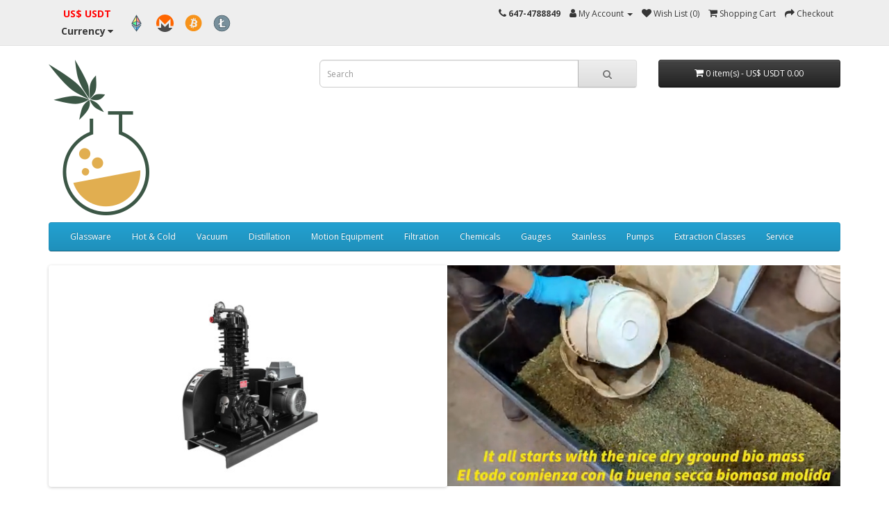

--- FILE ---
content_type: text/html; charset=utf-8
request_url: https://labcradle.com/
body_size: 7212
content:
<!DOCTYPE html>
<!--[if IE]><![endif]-->
<!--[if IE 8 ]><html dir="ltr" lang="en" class="ie8"><![endif]-->
<!--[if IE 9 ]><html dir="ltr" lang="en" class="ie9"><![endif]-->
<!--[if (gt IE 9)|!(IE)]><!-->
<html dir="ltr" lang="en">
<!--<![endif]-->
<head>
<meta charset="UTF-8" />
<meta name="viewport" content="width=device-width, initial-scale=1">
<meta http-equiv="X-UA-Compatible" content="IE=edge">
<title>Laboratory Equipment Dealer Service Toronto Ontario Canada</title>
<base href="https://labcradle.com/" /><meta name="description" content="Canadian Supplier of Laboratory Equipment in Toronto Ontario Canada Cannabis Distillation Consulting and Service Vacuum Pumps Chillers Freezers Filtration" /><meta name="keywords" content="laboratory equipment, toronto laboratory equipment, ultra low freezer, cryogenic freezer, chem resistan vacuum pump, water chiller, oil heater, julabo heater, julabo chiller, vacuum pump service, short path distillation, short path distillation toronto, short path distillation canada, Laboratory Equipment Canada, 86c Freezer, water Chiller, Chilling recirculator, rotatry Evaporator, rotovap, solventvap, Short Path, Distillation Vacuum, Vacuum Pump, Activated Carbon, MagSil, Beaker, Boiling Flask, across international,  stirrer, short path distillation,T41, T5, bleaching clay, buchner funnel, filtering, thc, cbd, pyrex, Cannabis Distillation Consulting and Service" /><script src="catalog/view/javascript/jquery/jquery-2.1.1.min.js" type="text/javascript"></script>
<link href="catalog/view/javascript/bootstrap/css/bootstrap.min.css" rel="stylesheet" media="screen" />
<script src="catalog/view/javascript/bootstrap/js/bootstrap.min.js" type="text/javascript"></script>
<link href="catalog/view/javascript/font-awesome/css/font-awesome.min.css" rel="stylesheet" type="text/css" />
<link href="//fonts.googleapis.com/css?family=Open+Sans:400,400i,300,700" rel="stylesheet" type="text/css" />
<link href="catalog/view/theme/default/stylesheet/stylesheet.css" rel="stylesheet"><link href="catalog/view/javascript/jquery/swiper/css/swiper.min.css" type="text/css" rel="stylesheet" media="screen" /><link href="catalog/view/javascript/jquery/swiper/css/opencart.css" type="text/css" rel="stylesheet" media="screen" /><script src="catalog/view/javascript/jquery/swiper/js/swiper.jquery.js" type="text/javascript"></script><script src="catalog/view/javascript/common.js" type="text/javascript"></script><link href="https://labcradle.com/image/catalog/Logo 210x lab_main.png" rel="icon" /><script>
  (function(i,s,o,g,r,a,m){i['GoogleAnalyticsObject']=r;i[r]=i[r]||function(){
  (i[r].q=i[r].q||[]).push(arguments)},i[r].l=1*new Date();a=s.createElement(o),
  m=s.getElementsByTagName(o)[0];a.async=1;a.src=g;m.parentNode.insertBefore(a,m)
  })(window,document,'script','//www.google-analytics.com/analytics.js','ga');

  ga('create', 'UA-20588304-4', 'labcradle.com');
  ga('send', 'pageview');

</script><!-- Global site tag (gtag.js) - Google Ads: 619290614 -->
<script async src="https://www.googletagmanager.com/gtag/js?id=AW-619290614"></script>
<script>
  window.dataLayer = window.dataLayer || [];
  function gtag(){dataLayer.push(arguments);}
  gtag('js', new Date());

  gtag('config', 'AW-619290614');
</script>
</head>
<body>
<nav id="top">
  <div class="container"><div class="pull-left">
  <form action="https://labcradle.com/index.php?route=common/currency/currency" method="post" enctype="multipart/form-data" id="form-currency">
    <div style="display: flex; align-items: center;">
      <div class="btn-group">
        <button class="btn btn-link dropdown-toggle" data-toggle="dropdown"> <strong> <p style="color:red">US$ USDT  </p></strong> <span class="hidden-xs hidden-sm hidden-md"><strong>Currency</strong></span>&nbsp;<i class="fa fa-caret-down"></i></button>
        <ul class="dropdown-menu">          <li>
            <button class="currency-select btn btn-link btn-block" type="button" name="CAD">CA$ -Canadian Dollar</button>
          </li>          <li>
            <button class="currency-select btn btn-link btn-block" type="button" name="ETH">ETH -Etherium</button>
          </li>          <li>
            <button class="currency-select btn btn-link btn-block" type="button" name="USD">US$ USDT  -US Dollar</button>
          </li>          <li>
            <button class="currency-select btn btn-link btn-block" type="button" name="EUR">EUR Euro</button>
          </li>        </ul>
      </div>
      <input type="hidden" name="code" value="" />
      <input type="hidden" name="redirect" value="http://labcradle.com/index.php?route=common/home" />
      <div style="display: flex; align-items: center">
        <button style="background: none !important;" class="currency-select btn-link" type="button" name="ETH">
          <img src="/catalog/view/theme/default/image/ethereum.svg" alt="Ethereum" height="25" class="currency-icon">
        </button>
        <button style="background: none !important;" class="currency-select btn-link" type="button" name="XMR">
          <img src="/catalog/view/theme/default/image/monero.svg" alt="Monero" height="25" class="currency-icon">
        </button>
        <button style="background: none !important;" class="currency-select btn-link" type="button" name="CAD" title="bitcoin price will be calculated at checkout">
          <img src="/catalog/view/theme/default/image/bitcoin.svg" alt="Bitcoin" height="25" class="currency-icon">
        </button>
        <button style="background: none !important;" class="currency-select btn-link" type="button" name="CAD" title="litecoin price will be calculated at checkout">
          <img src="/catalog/view/theme/default/image/litecoin.svg" alt="Litecoin" height="25" class="currency-icon">
        </button>
      </div>
    </div>
  </form>
</div>
    <div id="top-links" class="nav pull-right">
      <ul class="list-inline">
        <li><a href="https://labcradle.com/index.php?route=information/contact"><i class="fa fa-phone"></i></a> <span class="hidden-xs hidden-sm hidden-md"><strong>647-4788849</strong></span></li>
        <li class="dropdown"><a href="https://labcradle.com/index.php?route=account/account" title="My Account" class="dropdown-toggle" data-toggle="dropdown"><i class="fa fa-user"></i> <span class="hidden-xs hidden-sm hidden-md">My Account</span> <span class="caret"></span></a>
          <ul class="dropdown-menu dropdown-menu-right">            <li><a href="https://labcradle.com/index.php?route=account/register">Register</a></li>
            <li><a href="https://labcradle.com/index.php?route=account/login">Login</a></li>          </ul>
        </li>
        <li><a href="https://labcradle.com/index.php?route=account/wishlist" id="wishlist-total" title="Wish List (0)"><i class="fa fa-heart"></i> <span class="hidden-xs hidden-sm hidden-md">Wish List (0)</span></a></li>
        <li><a href="https://labcradle.com/index.php?route=checkout/cart" title="Shopping Cart"><i class="fa fa-shopping-cart"></i> <span class="hidden-xs hidden-sm hidden-md">Shopping Cart</span></a></li>
        <li><a href="https://labcradle.com/index.php?route=checkout/checkout" title="Checkout"><i class="fa fa-share"></i> <span class="hidden-xs hidden-sm hidden-md">Checkout</span></a></li>
      </ul>
    </div>
  </div>
</nav>
<header>
  <div class="container">
    <div class="row">
      <div class="col-sm-4">
        <div id="logo"><a href="https://labcradle.com/index.php?route=common/home"><img src="https://labcradle.com/image/catalog/Logo lab_main.png" title="LabCradle" alt="LabCradle" class="img-responsive" /></a></div>
      </div>
      <div class="col-sm-5"><div id="search" class="input-group">
  <input type="text" name="search" value="" placeholder="Search" class="form-control input-lg" />
  <span class="input-group-btn">
    <button type="button" class="btn btn-default btn-lg"><i class="fa fa-search"></i></button>
  </span>
</div></div>
      <div class="col-sm-3"><div id="cart" class="btn-group btn-block">
  <button type="button" data-toggle="dropdown" data-loading-text="Loading..." class="btn btn-inverse btn-block btn-lg dropdown-toggle"><i class="fa fa-shopping-cart"></i> <span id="cart-total">0 item(s) - US$ USDT 0.00</span></button>
  <ul class="dropdown-menu pull-right">    <li>
      <p class="text-center">Your shopping cart is empty!</p>
    </li>  </ul>
</div>
</div>
    </div>
  </div>
</header><div class="container">
  <nav id="menu" class="navbar">
    <div class="navbar-header"><span id="category" class="visible-xs">Categories</span>
      <button type="button" class="btn btn-navbar navbar-toggle" data-toggle="collapse" data-target=".navbar-ex1-collapse"><i class="fa fa-bars"></i></button>
    </div>
    <div class="collapse navbar-collapse navbar-ex1-collapse">
      <ul class="nav navbar-nav">        <li class="dropdown"><a href="https://labcradle.com/index.php?route=product/category&amp;path=20" class="dropdown-toggle" data-toggle="dropdown">Glassware</a>
          <div class="dropdown-menu">
            <div class="dropdown-inner">              <ul class="list-unstyled">                <li><a href="https://labcradle.com/index.php?route=product/category&amp;path=20_68">Adapters (13)</a></li>                <li><a href="https://labcradle.com/index.php?route=product/category&amp;path=20_155">Bath (1)</a></li>                <li><a href="https://labcradle.com/index.php?route=product/category&amp;path=20_150">Plastic Bottles (1)</a></li>                <li><a href="https://labcradle.com/index.php?route=product/category&amp;path=20_118">Reactors (3)</a></li>                <li><a href="https://labcradle.com/index.php?route=product/category&amp;path=20_97">Stands and Clamps (5)</a></li>                <li><a href="https://labcradle.com/index.php?route=product/category&amp;path=20_26">Flasks (Glass) (19)</a></li>                <li><a href="https://labcradle.com/index.php?route=product/category&amp;path=20_27">Beakers (7)</a></li>                <li><a href="https://labcradle.com/index.php?route=product/category&amp;path=20_62">Condensers (9)</a></li>                <li><a href="https://labcradle.com/index.php?route=product/category&amp;path=20_63">Distillation Head Short Path (2)</a></li>                <li><a href="https://labcradle.com/index.php?route=product/category&amp;path=20_61">Ceramic Ware (8)</a></li>              </ul></div>
            <a href="https://labcradle.com/index.php?route=product/category&amp;path=20" class="see-all">Show AllGlassware</a> </div>
        </li>        <li class="dropdown"><a href="https://labcradle.com/index.php?route=product/category&amp;path=18" class="dropdown-toggle" data-toggle="dropdown">Hot &amp; Cold</a>
          <div class="dropdown-menu">
            <div class="dropdown-inner">              <ul class="list-unstyled">                <li><a href="https://labcradle.com/index.php?route=product/category&amp;path=18_93">Cold Trap (6)</a></li>                <li><a href="https://labcradle.com/index.php?route=product/category&amp;path=18_105">Heat Exchangers (2)</a></li>                <li><a href="https://labcradle.com/index.php?route=product/category&amp;path=18_87">Hotplates and Mantles (9)</a></li>                <li><a href="https://labcradle.com/index.php?route=product/category&amp;path=18_71">Recirculating Chiller Heaters (4)</a></li>                <li><a href="https://labcradle.com/index.php?route=product/category&amp;path=18_69">Recirculating Chillers (17)</a></li>                <li><a href="https://labcradle.com/index.php?route=product/category&amp;path=18_70">Recirculating Heaters (12)</a></li>                <li><a href="https://labcradle.com/index.php?route=product/category&amp;path=18_161">Transformers (2)</a></li>                <li><a href="https://labcradle.com/index.php?route=product/category&amp;path=18_160">Vacuum Oven (3)</a></li>                <li><a href="https://labcradle.com/index.php?route=product/category&amp;path=18_17">Freezers and Ultra Low Freezers (3)</a></li>                <li><a href="https://labcradle.com/index.php?route=product/category&amp;path=18_33">Ovens &amp; Dryers (11)</a></li>                <li><a href="https://labcradle.com/index.php?route=product/category&amp;path=18_100">Autoclaves (0)</a></li>                <li><a href="https://labcradle.com/index.php?route=product/category&amp;path=18_90">Heat Transfer Fluids (1)</a></li>                <li><a href="https://labcradle.com/index.php?route=product/category&amp;path=18_107">Wand or Probe Chiller (1)</a></li>              </ul></div>
            <a href="https://labcradle.com/index.php?route=product/category&amp;path=18" class="see-all">Show AllHot &amp; Cold</a> </div>
        </li>        <li class="dropdown"><a href="https://labcradle.com/index.php?route=product/category&amp;path=25" class="dropdown-toggle" data-toggle="dropdown">Vacuum</a>
          <div class="dropdown-menu">
            <div class="dropdown-inner">              <ul class="list-unstyled">                <li><a href="https://labcradle.com/index.php?route=product/category&amp;path=25_136">Compressors (0)</a></li>                <li><a href="https://labcradle.com/index.php?route=product/category&amp;path=25_89">Vacuum Accessories (25)</a></li>                <li><a href="https://labcradle.com/index.php?route=product/category&amp;path=25_29">Chemical Resistant Vacuum Pumps (6)</a></li>                <li><a href="https://labcradle.com/index.php?route=product/category&amp;path=25_30">Diaphragm Vacuum Pumps (5)</a></li>                <li><a href="https://labcradle.com/index.php?route=product/category&amp;path=25_28">Rotary Vane Pumps (9)</a></li>                <li><a href="https://labcradle.com/index.php?route=product/category&amp;path=25_32">Scroll Vacuum Pumps (1)</a></li>                <li><a href="https://labcradle.com/index.php?route=product/category&amp;path=25_31">Turbo Molecular &amp; Diffusion Pumps (1)</a></li>              </ul></div>
            <a href="https://labcradle.com/index.php?route=product/category&amp;path=25" class="see-all">Show AllVacuum</a> </div>
        </li>        <li class="dropdown"><a href="https://labcradle.com/index.php?route=product/category&amp;path=57" class="dropdown-toggle" data-toggle="dropdown">Distillation</a>
          <div class="dropdown-menu">
            <div class="dropdown-inner">              <ul class="list-unstyled">                <li><a href="https://labcradle.com/index.php?route=product/category&amp;path=57_119">Parts &amp; Accessories (40)</a></li>                <li><a href="https://labcradle.com/index.php?route=product/category&amp;path=57_149">Reactors (3)</a></li>                <li><a href="https://labcradle.com/index.php?route=product/category&amp;path=57_127">Rotary Evaporator (6)</a></li>                <li><a href="https://labcradle.com/index.php?route=product/category&amp;path=57_128">Short Path Systems (3)</a></li>                <li><a href="https://labcradle.com/index.php?route=product/category&amp;path=57_129">Stills (0)</a></li>                <li><a href="https://labcradle.com/index.php?route=product/category&amp;path=57_130">Wiped Film Evaporators (1)</a></li>              </ul></div>
            <a href="https://labcradle.com/index.php?route=product/category&amp;path=57" class="see-all">Show AllDistillation</a> </div>
        </li>        <li class="dropdown"><a href="https://labcradle.com/index.php?route=product/category&amp;path=73" class="dropdown-toggle" data-toggle="dropdown">Motion Equipment</a>
          <div class="dropdown-menu">
            <div class="dropdown-inner">              <ul class="list-unstyled">                <li><a href="https://labcradle.com/index.php?route=product/category&amp;path=73_152">Cannabis Trimmers (0)</a></li>                <li><a href="https://labcradle.com/index.php?route=product/category&amp;path=73_75">Centrifuges (5)</a></li>                <li><a href="https://labcradle.com/index.php?route=product/category&amp;path=73_98">Electrical Motors (7)</a></li>                <li><a href="https://labcradle.com/index.php?route=product/category&amp;path=73_85">Grinder (1)</a></li>                <li><a href="https://labcradle.com/index.php?route=product/category&amp;path=73_99">Mechanical Gear (5)</a></li>                <li><a href="https://labcradle.com/index.php?route=product/category&amp;path=73_132">Mixers (3)</a></li>                <li><a href="https://labcradle.com/index.php?route=product/category&amp;path=73_115">Sonicator (0)</a></li>                <li><a href="https://labcradle.com/index.php?route=product/category&amp;path=73_74">Stirrers (14)</a></li>              </ul></div>
            <a href="https://labcradle.com/index.php?route=product/category&amp;path=73" class="see-all">Show AllMotion Equipment</a> </div>
        </li>        <li class="dropdown"><a href="https://labcradle.com/index.php?route=product/category&amp;path=24" class="dropdown-toggle" data-toggle="dropdown">Filtration</a>
          <div class="dropdown-menu">
            <div class="dropdown-inner">              <ul class="list-unstyled">                <li><a href="https://labcradle.com/index.php?route=product/category&amp;path=24_117">Filter Cartridges (8)</a></li>                <li><a href="https://labcradle.com/index.php?route=product/category&amp;path=24_116">Filter housing (5)</a></li>                <li><a href="https://labcradle.com/index.php?route=product/category&amp;path=24_88">Filtration Flasks (3)</a></li>                <li><a href="https://labcradle.com/index.php?route=product/category&amp;path=24_131">Filtration Systems (5)</a></li>                <li><a href="https://labcradle.com/index.php?route=product/category&amp;path=24_81">Funnels (3)</a></li>                <li><a href="https://labcradle.com/index.php?route=product/category&amp;path=24_82">Media and Paper (11)</a></li>              </ul></div>
            <a href="https://labcradle.com/index.php?route=product/category&amp;path=24" class="see-all">Show AllFiltration</a> </div>
        </li>        <li><a href="https://labcradle.com/index.php?route=product/category&amp;path=34">Chemicals</a></li>        <li class="dropdown"><a href="https://labcradle.com/index.php?route=product/category&amp;path=158" class="dropdown-toggle" data-toggle="dropdown">Gauges</a>
          <div class="dropdown-menu">
            <div class="dropdown-inner">              <ul class="list-unstyled">                <li><a href="https://labcradle.com/index.php?route=product/category&amp;path=158_159">Vacuum Gages (0)</a></li>              </ul></div>
            <a href="https://labcradle.com/index.php?route=product/category&amp;path=158" class="see-all">Show AllGauges</a> </div>
        </li>        <li class="dropdown"><a href="https://labcradle.com/index.php?route=product/category&amp;path=59" class="dropdown-toggle" data-toggle="dropdown">Stainless</a>
          <div class="dropdown-menu">
            <div class="dropdown-inner">              <ul class="list-unstyled">                <li><a href="https://labcradle.com/index.php?route=product/category&amp;path=59_121">Adapters &amp; Reducers (36)</a></li>                <li><a href="https://labcradle.com/index.php?route=product/category&amp;path=59_120">Clamps &amp; Gaskets (14)</a></li>                <li><a href="https://labcradle.com/index.php?route=product/category&amp;path=59_141">Diamond Miner (1)</a></li>                <li><a href="https://labcradle.com/index.php?route=product/category&amp;path=59_96">Gauges (5)</a></li>                <li><a href="https://labcradle.com/index.php?route=product/category&amp;path=59_135">Grow Tables (1)</a></li>                <li><a href="https://labcradle.com/index.php?route=product/category&amp;path=59_122">Hose (9)</a></li>                <li><a href="https://labcradle.com/index.php?route=product/category&amp;path=59_138">Lids &amp; Caps (14)</a></li>                <li><a href="https://labcradle.com/index.php?route=product/category&amp;path=59_95">Recovery Pumps (0)</a></li>                <li><a href="https://labcradle.com/index.php?route=product/category&amp;path=59_148">Screws, Nuts &amp; Bolts (10)</a></li>                <li><a href="https://labcradle.com/index.php?route=product/category&amp;path=59_139">Sight Glass (3)</a></li>                <li><a href="https://labcradle.com/index.php?route=product/category&amp;path=59_140">Sintered Discs &amp; Filters (5)</a></li>                <li><a href="https://labcradle.com/index.php?route=product/category&amp;path=59_126">Spools &amp; Columns (4)</a></li>                <li><a href="https://labcradle.com/index.php?route=product/category&amp;path=59_125">Tanks &amp; Reactors (5)</a></li>                <li><a href="https://labcradle.com/index.php?route=product/category&amp;path=59_123">Valves (7)</a></li>                <li><a href="https://labcradle.com/index.php?route=product/category&amp;path=59_144">Wheels (2)</a></li>              </ul></div>
            <a href="https://labcradle.com/index.php?route=product/category&amp;path=59" class="see-all">Show AllStainless</a> </div>
        </li>        <li class="dropdown"><a href="https://labcradle.com/index.php?route=product/category&amp;path=101" class="dropdown-toggle" data-toggle="dropdown">Pumps</a>
          <div class="dropdown-menu">
            <div class="dropdown-inner">              <ul class="list-unstyled">                <li><a href="https://labcradle.com/index.php?route=product/category&amp;path=101_108">Liquid Pumps (13)</a></li>                <li><a href="https://labcradle.com/index.php?route=product/category&amp;path=101_106">Vacuum Pumps (17)</a></li>                <li><a href="https://labcradle.com/index.php?route=product/category&amp;path=101_143">Compressors (2)</a></li>                <li><a href="https://labcradle.com/index.php?route=product/category&amp;path=101_147">Recovery Pumps (1)</a></li>              </ul></div>
            <a href="https://labcradle.com/index.php?route=product/category&amp;path=101" class="see-all">Show AllPumps</a> </div>
        </li>        <li><a href="https://labcradle.com/index.php?route=product/category&amp;path=134">Extraction Classes</a></li>        <li><a href="https://labcradle.com/index.php?route=product/category&amp;path=86">Service</a></li>      </ul>
    </div>
  </nav>
</div> 

<script type="application/ld+json">
  {
    "@context": "https://schema.org",
    "@type": "WebSite",
    "name": "LabCradle",
    "url": "https://labcradle.com"
  }
</script>
<script type="application/ld+json">
  {
    "@context": "https://schema.org",
    "@type": "Organization",
    "name": "LabCradle",
    "description": "Canadian Supplier of Laboratory Equipment in Toronto Ontario Canada Cannabis Distillation Consulting and Service Vacuum Pumps Chillers Freezers Filtration",
    "url": "https://labcradle.com",
    "logo": "https://labcradle.com/image/catalog/Logo lab_main.png",
    "telephone": "647-4788849",
    "address": {
      "@type": "PostalAddress",
      "streetAddress": "106 Hymus Rd.",
      "addressLocality": "Toronto",
      "addressRegion": "ON",
      "postalCode": "M1L2C9",
      "addressCountry": "Canada"
    },
    "openingHours": [
      "Mo-Fr 10:30-21:00"
    ]
  }
</script>
<div id="common-home" class="container">
  <div class="row">    <div id="content" class="col-sm-12"><div style="display: flex; gap: 10px;">
  <!-- Slider Section -->
  <div class="swiper-viewport" style="flex: 1; width:50%">
    <div id="slideshow0" class="swiper-container">
      <div class="swiper-wrapper">        <div class="swiper-slide text-center">          <a href="https://labcradle.com/index.php?route=product/product&amp;product_id=377&amp;search=chemglass+reactor">
            <img src="https://labcradle.com/image/cache/catalog/Reactor/2L%20reactor%201-600x330.jpeg" alt="ChemGlass 1000ml Jacketed analytical reactor" class="img-responsive" />
          </a>        </div>        <div class="swiper-slide text-center">          <a href="https://labcradle.com/index.php?route=product/product&amp;product_id=557&amp;search=precision">
            <img src="https://labcradle.com/image/cache/catalog/Compressors/GC-5000-NEMA-2-600x330.jpg" alt="Precision 5000 Butane Recovery Pump" class="img-responsive" />
          </a>        </div>        <div class="swiper-slide text-center">          <a href="https://labcradle.com/index.php?route=product/product&amp;product_id=459&amp;search=delta+t">
            <img src="https://labcradle.com/image/cache/catalog/hot-cold/heaters/Delta%20Systems1-600x330.jpeg" alt="Delta T Systems KJ471S 72kW Recirculating Heater" class="img-responsive" />
          </a>        </div>        <div class="swiper-slide text-center">          <a href="https://labcradle.com/index.php?route=product/search&amp;search=THC%20Diamond%20Miner">
            <img src="https://labcradle.com/image/cache/catalog/BHO/Diamond-miner-600x330.jpeg" alt="THC Diamond Miner" class="img-responsive" />
          </a>        </div>        <div class="swiper-slide text-center">          <a href="https://monerotopia.com">
            <img src="https://labcradle.com/image/cache/catalog/monerotopia-600x330.jpg" alt="Monerotopia" class="img-responsive" />
          </a>        </div>        <div class="swiper-slide text-center">          <a href="https://labcradle.com/index.php?route=product/product&amp;path=24_116&amp;product_id=404">
            <img src="https://labcradle.com/image/cache/catalog/filtration/Housing/Large%20Housing1b-600x330.jpg" alt="LabCradle Stainless Steel Lenticular Filter Housing" class="img-responsive" />
          </a>        </div>        <div class="swiper-slide text-center">          <a href="https://labcradle.com/index.php?route=product/product&amp;path=57_127&amp;product_id=208">
            <img src="https://labcradle.com/image/cache/catalog/50L%20Rotavap-600x330.jpg" alt="50L Rotovap" class="img-responsive" />
          </a>        </div>        <div class="swiper-slide text-center">          <a href="https://labcradle.com/index.php?route=product/product&amp;product_id=497&amp;search=edwards+20i">
            <img src="https://labcradle.com/image/cache/catalog/vacuum%20pumps/Edwards%2020IC%20-600x330.jpg" alt="Edwards nXDS20iC Vacuum Pump " class="img-responsive" />
          </a>        </div>        <div class="swiper-slide text-center">          <a href="https://labcradle.com/index.php?route=product/product&amp;product_id=111&amp;search=602">
            <img src="https://labcradle.com/image/cache/catalog/vacuum%20pumps/HS602-600x330.jpg" alt="Varian Agilent HS602 Rotary Vane Vacuum Pump" class="img-responsive" />
          </a>        </div>        <div class="swiper-slide text-center">          <a href="https://labcradle.com/index.php?route=product/product&amp;product_id=548&amp;search=elmo">
            <img src="https://labcradle.com/image/cache/catalog/vacuum%20pumps/Elmo%20R%201b-600x330.jpg" alt="Elmo Rietschle Multi-stage Vacuum Pump G-BH2 2BH20360 2AAPL7" class="img-responsive" />
          </a>        </div>      </div>
    </div>
    <div class="swiper-pagination slideshow0"></div>
    <div class="swiper-pager">
      <div class="swiper-button-next"></div>
      <div class="swiper-button-prev"></div>
    </div>
  </div>

  <!-- Video Section -->
  <div style="flex: 1; display: flex; align-items: baseline; justify-content: center; width:50%">
    <video style="max-width: 100%; max-height: 100%;" controls autoplay muted preload="metadata" width="600">
      <source src="/main_page_video.mp4" type="video/mp4">
      Your browser does not support the video tag.
    </video>
  </div>
</div>

<script type="text/javascript"><!--
$('#slideshow0').swiper({
	mode: 'horizontal',
	slidesPerView: 1,
	pagination: '.slideshow0',
	paginationClickable: true,
	nextButton: '.swiper-button-next',
    prevButton: '.swiper-button-prev',
    spaceBetween: 30,
	autoplay: 2500,
    autoplayDisableOnInteraction: true,
	loop: true
});
--></script><h3>Featured</h3>
<div class="row">  <div class="product-layout col-lg-3 col-md-3 col-sm-6 col-xs-12">
    <div class="product-thumb transition">
      <div class="image"><a href="https://labcradle.com/index.php?route=product/product&amp;product_id=80"><img src="https://labcradle.com/image/cache/catalog/Alcatel%20Adixen-200x200.jpg" alt="Alcatel Adixen 2063 C2 Pascal Dual Stage Rotary Vane Vacuum Pump 42cfm" title="Alcatel Adixen 2063 C2 Pascal Dual Stage Rotary Vane Vacuum Pump 42cfm" class="img-responsive" /></a></div>
      <div class="caption">
        <h4><a href="https://labcradle.com/index.php?route=product/product&amp;product_id=80">Alcatel Adixen 2063 C2 Pascal Dual Stage Rotary Vane Vacuum Pump 42cfm</a></h4>
        <p>Alcatel Adixen 2063 C2 Pascal Dual Stage Rotary Vane Vacuum Pump&nbsp;Power: 208/220V 3 Phasewith PT..</p>        <p class="price">          <span class="price-new">US$ USDT 5,799.99</span> <span class="price-old">US$ USDT 7,249.28</span>        </p>      </div>
      <div class="button-group">
        <button type="button" onclick="cart.add('80');"><i class="fa fa-shopping-cart"></i> <span class="hidden-xs hidden-sm hidden-md">Add to Cart</span></button>
        <button type="button" data-toggle="tooltip" title="Add to Wish List" onclick="wishlist.add('80');"><i class="fa fa-heart"></i></button>
        <button type="button" data-toggle="tooltip" title="Compare this Product" onclick="compare.add('80');"><i class="fa fa-exchange"></i></button>
      </div>
    </div>
  </div>  <div class="product-layout col-lg-3 col-md-3 col-sm-6 col-xs-12">
    <div class="product-thumb transition">
      <div class="image"><a href="https://labcradle.com/index.php?route=product/product&amp;product_id=208"><img src="https://labcradle.com/image/cache/catalog/20L%20Rotavap2-200x200.jpg" alt="Labcradle 50L Rotary Evaporator Rotovap with Automatic Lift" title="Labcradle 50L Rotary Evaporator Rotovap with Automatic Lift" class="img-responsive" /></a></div>
      <div class="caption">
        <h4><a href="https://labcradle.com/index.php?route=product/product&amp;product_id=208">Labcradle 50L Rotary Evaporator Rotovap with Automatic Lift</a></h4>
        <p>Labcradle 50L Single Condenser Automatic Lift Rotary Evaporator&nbsp;Rotovap&nbsp;with Canada wide 1..</p>        <p class="price">US$ USDT 6,851.25        </p>      </div>
      <div class="button-group">
        <button type="button" onclick="cart.add('208');"><i class="fa fa-shopping-cart"></i> <span class="hidden-xs hidden-sm hidden-md">Add to Cart</span></button>
        <button type="button" data-toggle="tooltip" title="Add to Wish List" onclick="wishlist.add('208');"><i class="fa fa-heart"></i></button>
        <button type="button" data-toggle="tooltip" title="Compare this Product" onclick="compare.add('208');"><i class="fa fa-exchange"></i></button>
      </div>
    </div>
  </div>  <div class="product-layout col-lg-3 col-md-3 col-sm-6 col-xs-12">
    <div class="product-thumb transition">
      <div class="image"><a href="https://labcradle.com/index.php?route=product/product&amp;product_id=130"><img src="https://labcradle.com/image/cache/catalog/flasks/025-200x200.jpg" alt="20000ml Simax Heavy Wall Filtering Flask" title="20000ml Simax Heavy Wall Filtering Flask" class="img-responsive" /></a></div>
      <div class="caption">
        <h4><a href="https://labcradle.com/index.php?route=product/product&amp;product_id=130">20000ml Simax Heavy Wall Filtering Flask</a></h4>
        <p>
	20000ml Simax Heavy Wall Filtering Flask for buchner funnel made in EU from high quality Pyrex bo..</p>        <p class="price">US$ USDT 651.78        </p>      </div>
      <div class="button-group">
        <button type="button" onclick="cart.add('130');"><i class="fa fa-shopping-cart"></i> <span class="hidden-xs hidden-sm hidden-md">Add to Cart</span></button>
        <button type="button" data-toggle="tooltip" title="Add to Wish List" onclick="wishlist.add('130');"><i class="fa fa-heart"></i></button>
        <button type="button" data-toggle="tooltip" title="Compare this Product" onclick="compare.add('130');"><i class="fa fa-exchange"></i></button>
      </div>
    </div>
  </div>  <div class="product-layout col-lg-3 col-md-3 col-sm-6 col-xs-12">
    <div class="product-thumb transition">
      <div class="image"><a href="https://labcradle.com/index.php?route=product/product&amp;product_id=274"><img src="https://labcradle.com/image/cache/catalog/distillation/Reactor-200x200.jpg" alt="LabCradle Jacketed Glass Reactor 50L 100L" title="LabCradle Jacketed Glass Reactor 50L 100L" class="img-responsive" /></a></div>
      <div class="caption">
        <h4><a href="https://labcradle.com/index.php?route=product/product&amp;product_id=274">LabCradle Jacketed Glass Reactor 50L 100L</a></h4>
        <p>LabCradle 100L Jacketed Glass Reactor﻿This beautiful jacketed glass reactor features:-Motorized Stir..</p>        <p class="price">US$ USDT 4,349.99        </p>      </div>
      <div class="button-group">
        <button type="button" onclick="cart.add('274');"><i class="fa fa-shopping-cart"></i> <span class="hidden-xs hidden-sm hidden-md">Add to Cart</span></button>
        <button type="button" data-toggle="tooltip" title="Add to Wish List" onclick="wishlist.add('274');"><i class="fa fa-heart"></i></button>
        <button type="button" data-toggle="tooltip" title="Compare this Product" onclick="compare.add('274');"><i class="fa fa-exchange"></i></button>
      </div>
    </div>
  </div>  <div class="product-layout col-lg-3 col-md-3 col-sm-6 col-xs-12">
    <div class="product-thumb transition">
      <div class="image"><a href="https://labcradle.com/index.php?route=product/product&amp;product_id=404"><img src="https://labcradle.com/image/cache/catalog/BHO/lenticular%20filter1b-200x200.jpeg" alt="LabCradle Stainless Steel Lenticular Filter Housing 4-stack With DE or Carbon Cartridges" title="LabCradle Stainless Steel Lenticular Filter Housing 4-stack With DE or Carbon Cartridges" class="img-responsive" /></a></div>
      <div class="caption">
        <h4><a href="https://labcradle.com/index.php?route=product/product&amp;product_id=404">LabCradle Stainless Steel Lenticular Filter Housing 4-stack With DE or Carbon Cartridges</a></h4>
        <p>LabCradle Stainless Steel Lenticular Filter Housing 4-stack With Diatomaceous Earth CartridgesConnec..</p>        <p class="price">US$ USDT 2,537.49        </p>      </div>
      <div class="button-group">
        <button type="button" onclick="cart.add('404');"><i class="fa fa-shopping-cart"></i> <span class="hidden-xs hidden-sm hidden-md">Add to Cart</span></button>
        <button type="button" data-toggle="tooltip" title="Add to Wish List" onclick="wishlist.add('404');"><i class="fa fa-heart"></i></button>
        <button type="button" data-toggle="tooltip" title="Compare this Product" onclick="compare.add('404');"><i class="fa fa-exchange"></i></button>
      </div>
    </div>
  </div>  <div class="product-layout col-lg-3 col-md-3 col-sm-6 col-xs-12">
    <div class="product-thumb transition">
      <div class="image"><a href="https://labcradle.com/index.php?route=product/product&amp;product_id=513"><img src="https://labcradle.com/image/cache/catalog/BHO/Diamond-miner-200x200.jpeg" alt="LabCradle Stainless Steel Diamond Crystallization Diamond Miner" title="LabCradle Stainless Steel Diamond Crystallization Diamond Miner" class="img-responsive" /></a></div>
      <div class="caption">
        <h4><a href="https://labcradle.com/index.php?route=product/product&amp;product_id=513">LabCradle Stainless Steel Diamond Crystallization Diamond Miner</a></h4>
        <p>LabCradle Stainless Steel Diamond Crystallization Diamond Miner- 6" Tri-clamp Lid with 2 sight glass..</p>        <p class="price">          <span class="price-new">US$ USDT 942.49</span> <span class="price-old">US$ USDT 1,087.49</span>        </p>      </div>
      <div class="button-group">
        <button type="button" onclick="cart.add('513');"><i class="fa fa-shopping-cart"></i> <span class="hidden-xs hidden-sm hidden-md">Add to Cart</span></button>
        <button type="button" data-toggle="tooltip" title="Add to Wish List" onclick="wishlist.add('513');"><i class="fa fa-heart"></i></button>
        <button type="button" data-toggle="tooltip" title="Compare this Product" onclick="compare.add('513');"><i class="fa fa-exchange"></i></button>
      </div>
    </div>
  </div></div>
<div class="swiper-viewport">
  <div id="carousel0" class="swiper-container">
    <div class="swiper-wrapper">      <div class="swiper-slide text-center"><a href="https://www.kavalier.cz/en/simax-professional.html"><img src="https://labcradle.com/image/cache/catalog/Manufacturers/simax-logo-130x100.jpg" alt="Simax" class="img-responsive" /></a></div>      <div class="swiper-slide text-center"><a href="https://www.jizerska-porcelanka.com/"><img src="https://labcradle.com/image/cache/catalog/Manufacturers/jipo-desna-130x100.jpg" alt="JIPO" class="img-responsive" /></a></div>      <div class="swiper-slide text-center"><img src="https://labcradle.com/image/cache/catalog/Manufacturers/vacuum-pump-edwards-laboratory-130x100.jpg" alt="Edwards" class="img-responsive" /></div>      <div class="swiper-slide text-center"><img src="https://labcradle.com/image/cache/catalog/Manufacturers/Thermo-Fisher-130x100.jpg" alt="Thermo" class="img-responsive" /></div>      <div class="swiper-slide text-center"><img src="https://labcradle.com/image/cache/catalog/Manufacturers/vwr-130x100.jpg" alt="VWR" class="img-responsive" /></div>      <div class="swiper-slide text-center"><img src="https://labcradle.com/image/cache/catalog/Manufacturers/leybold_logo-130x100.png" alt="Laybold" class="img-responsive" /></div>      <div class="swiper-slide text-center"><img src="https://labcradle.com/image/cache/catalog/Manufacturers/logo-130x100.png" alt="Ulvac" class="img-responsive" /></div>      <div class="swiper-slide text-center"><img src="https://labcradle.com/image/cache/catalog/Manufacturers/haskris_logo-130x100.jpg" alt="Haskris" class="img-responsive" /></div>      <div class="swiper-slide text-center"><img src="https://labcradle.com/image/cache/catalog/Manufacturers/alcatel_logo-130x100.jpg" alt="Alcatel" class="img-responsive" /></div>      <div class="swiper-slide text-center"><img src="https://labcradle.com/image/cache/catalog/Manufacturers/labglass-130x100.gif" alt="LabGlass" class="img-responsive" /></div>      <div class="swiper-slide text-center"><a href="labcradle.com"><img src="https://labcradle.com/image/cache/catalog/Manufacturers/logo-130x100.jpg" alt="LabCradle" class="img-responsive" /></a></div></div>
  </div>
  <div class="swiper-pagination carousel0"></div>
  <div class="swiper-pager">
    <div class="swiper-button-next"></div>
    <div class="swiper-button-prev"></div>
  </div>
</div>
<script type="text/javascript"><!--
$('#carousel0').swiper({
	mode: 'horizontal',
	slidesPerView: 5,
	pagination: '.carousel0',
	paginationClickable: true,
	nextButton: '.swiper-button-next',
    prevButton: '.swiper-button-prev',
	autoplay: 2500,
	loop: true
});
--></script></div></div>
</div><footer>
  <div class="container">
    <div class="row">      <div class="col-sm-3">
        <h5>Information</h5>
        <ul class="list-unstyled">          <li><a href="https://labcradle.com/index.php?route=information/information&amp;information_id=4">About LabCradle</a></li>          <li><a href="https://labcradle.com/index.php?route=information/information&amp;information_id=6">Delivery Information</a></li>          <li><a href="https://labcradle.com/index.php?route=information/information&amp;information_id=3">Privacy Policy</a></li>          <li><a href="https://labcradle.com/index.php?route=information/information&amp;information_id=5">Terms &amp; Conditions</a></li>          <li><a href="https://labcradle.com/index.php?route=information/information&amp;information_id=8">Service - Equipment Forfeiture Policy Information</a></li>        </ul>
      </div>      <div class="col-sm-3">
        <h5>Customer Service</h5>
        <ul class="list-unstyled">
          <li><a href="https://labcradle.com/index.php?route=information/contact">Contact Us</a></li>
          <li><a href="https://labcradle.com/index.php?route=account/return/add">Returns</a></li>
          <li><a href="https://labcradle.com/index.php?route=information/sitemap">Site Map</a></li>
        </ul>
      </div>
      <div class="col-sm-3">
        <h5>Extras</h5>
        <ul class="list-unstyled">
          <li><a href="https://labcradle.com/index.php?route=product/manufacturer">Brands</a></li>
          <li><a href="https://labcradle.com/index.php?route=account/voucher">Gift Certificates</a></li>
          <li><a href="https://labcradle.com/index.php?route=affiliate/login">Affiliate</a></li>
          <li><a href="https://labcradle.com/index.php?route=product/special">Specials</a></li>
        </ul>
      </div>
      <div class="col-sm-3">
        <h5>My Account</h5>
        <ul class="list-unstyled">
          <li><a href="https://labcradle.com/index.php?route=account/account">My Account</a></li>
          <li><a href="https://labcradle.com/index.php?route=account/order">Order History</a></li>
          <li><a href="https://labcradle.com/index.php?route=account/wishlist">Wish List</a></li>
          <li><a href="https://labcradle.com/index.php?route=account/newsletter">Newsletter</a></li>
        </ul>
      </div>
    </div>
    <hr>
    <p>Powered By <a href="http://www.opencart.com">OpenCart</a><br /> LabCradle &copy; 2026</p>
  </div>
</footer><!--
OpenCart is open source software and you are free to remove the powered by OpenCart if you want, but its generally accepted practise to make a small donation.
Please donate via PayPal to donate@opencart.com
//-->
        
<script type="text/javascript">
    gtag('event', 'page_view', {
        'send_to': 'AW-619290614',
        'name': "home"
    });
</script><script defer src="https://static.cloudflareinsights.com/beacon.min.js/vcd15cbe7772f49c399c6a5babf22c1241717689176015" integrity="sha512-ZpsOmlRQV6y907TI0dKBHq9Md29nnaEIPlkf84rnaERnq6zvWvPUqr2ft8M1aS28oN72PdrCzSjY4U6VaAw1EQ==" data-cf-beacon='{"version":"2024.11.0","token":"8eb343c8c7b043fe8587be28ee294827","r":1,"server_timing":{"name":{"cfCacheStatus":true,"cfEdge":true,"cfExtPri":true,"cfL4":true,"cfOrigin":true,"cfSpeedBrain":true},"location_startswith":null}}' crossorigin="anonymous"></script>
</body></html>

--- FILE ---
content_type: text/css
request_url: https://labcradle.com/catalog/view/javascript/jquery/swiper/css/opencart.css
body_size: 310
content:
/* CSS Document */
.swiper-viewport {
	margin: 0 0 60px;
	background: #fff;
	z-index: 1;
	border: 4px solid #fff;
	border-radius: 4px;
	box-shadow: 0 1px 4px rgba(0,0,0,.2);
	width: 100%;
	position: relative;
	overflow: visible;
}
/* OpenCart Code */
.swiper-container {
	direction: ltr !important;
}
.swiper-pager {
	width: 100%;
	position: absolute;
	top: 50%;
	line-height: 45px;
}
.swiper-button-prev, .swiper-button-next {
	color: rgba(0, 0, 0, 0.8);
	text-shadow: 1px 1px 0 rgba(255, 255, 255, 0.3);
	transition: all .3s ease;
	z-index: 2;
 	background-image: none;
}
.swiper-viewport .swiper-button-prev {
	opacity: 0.7;
	left: 10px;
}
.swiper-viewport .swiper-button-next {
	opacity: 0.7;
	right: 10px;
	
}
/* Desktop */
@media (min-width: 768px){
.swiper-viewport .swiper-button-prev {
	opacity: 0;
	left: -20px;
}
.swiper-viewport .swiper-button-next {
	opacity: 0;
	right: -20px;
}
.swiper-viewport:hover .swiper-button-prev {
	opacity: 0.7;
	left: 10px;

}
.swiper-viewport:hover .swiper-button-next {
	opacity: 0.7;
	right: 10px;
}
}
.swiper-button-prev:before {
	width: 40px;
    height: 40px;
	font-family: FontAwesome;
	content: "\f053"; 
	color: rgba(0,0,0,0.8);
	font-size: 40px;
}
.swiper-button-next:before {
	width: 40px;
    height: 40px;
	font-family: FontAwesome;
	content: "\f054"; 
	color: rgba(0,0,0,0.8);
	font-size: 40px;
}
.swiper-pagination {
	bottom: -40px;
	left: 0;
	text-align: center;
	width: 100%;
}
.swiper-pagination-bullet {
	width: 11px;
	height: 11px;
	background: rgba(0, 0, 0, 0.5);
	border-radius: 20px;
	box-shadow: inset 0 0 3px rgba(0,0,0,0.3);
	margin: 0 5px;
	opacity: 1;
}
.swiper-pagination-bullet:hover {
	background: rgba(0, 0, 0, 0.7);
}
.swiper-pagination-bullet-active {
	background: rgba(0, 0, 0, 0.9);
}
.swiper-button-next.swiper-button-disabled, .swiper-button-prev.swiper-button-disabled {
    opacity: 0;
    cursor: pointer;
    pointer-events: auto;
}

--- FILE ---
content_type: image/svg+xml
request_url: https://labcradle.com/catalog/view/theme/default/image/monero.svg
body_size: 145
content:
<?xml version="1.0" encoding="UTF-8" standalone="no"?>
<!-- Uploaded to: SVG Repo, www.svgrepo.com, Generator: SVG Repo Mixer Tools -->
<svg width="800px" height="800px" viewBox="0 0 256 256" version="1.1" xmlns="http://www.w3.org/2000/svg" xmlns:xlink="http://www.w3.org/1999/xlink" preserveAspectRatio="xMidYMid">
	<g>
		<path d="M127.9983,0.0005 C57.3183,0.0005 0.0003,57.3155 0.0003,127.9975 C0.0003,142.1255 2.2893,155.7145 6.5183,168.4275 L44.7993,168.4275 L44.7993,60.7335 L127.9983,143.9335 L211.1973,60.7335 L211.1973,168.4275 L249.4793,168.4275 C253.7103,155.7145 256.0003,142.1255 256.0003,127.9975 C256.0003,57.3155 198.6813,0.0005 127.9983,0.0005" fill="#FF6600">
</path>
		<path d="M108.8673,163.0617 L72.5573,126.7507 L72.5573,194.5157 L58.6773,194.5157 L44.7973,194.5157 L18.6233,194.5157 C41.0923,231.3787 81.6743,255.9967 127.9963,255.9967 C174.3183,255.9967 214.9033,231.3787 237.3703,194.5157 L211.1933,194.5157 L186.3673,194.5157 L183.4373,194.5157 L183.4373,126.7507 L147.1263,163.0617 L127.9963,182.1897 L108.8693,163.0617 L108.8673,163.0617 Z" fill="#4C4C4C">
</path>
	</g>
</svg>

--- FILE ---
content_type: image/svg+xml
request_url: https://labcradle.com/catalog/view/theme/default/image/ethereum.svg
body_size: 805
content:
<?xml version="1.0" ?>
<!DOCTYPE svg  PUBLIC '-//W3C//DTD SVG 1.1//EN'  'http://www.w3.org/Graphics/SVG/1.1/DTD/svg11.dtd'>
<!-- Uploaded to: SVG Repo, www.svgrepo.com, Generator: SVG Repo Mixer Tools -->
<svg width="800px" height="800px" viewBox="0 0 32 32" id="_x3C_Layer_x3E_" version="1.1" xml:space="preserve" xmlns="http://www.w3.org/2000/svg" xmlns:xlink="http://www.w3.org/1999/xlink">
<style type="text/css">
<![CDATA[
	.st0{fill:#E3F2FD;}
	.st1{fill:#80D8FF;}
	.st2{fill:#1AD2A4;}
	.st3{fill:#ECEFF1;}
	.st4{fill:#55FB9B;}
	.st5{fill:#BBDEFB;}
	.st6{fill:#C1AEE1;}
	.st7{fill:#FF5252;}
	.st8{fill:#FF8A80;}
	.st9{fill:#FFB74D;}
	.st10{fill:#FFF176;}
	.st11{fill:#FFFFFF;}
	.st12{fill:#65C7EA;}
	.st13{fill:#CFD8DC;}
	.st14{fill:#37474F;}
	.st15{fill:#78909C;}
	.st16{fill:#42A5F5;}
	.st17{fill:#455A64;}
]]>
</style>
<g id="Ethereum_x2C__crypto_x2C__cryptocurrency_1_">
<g id="XMLID_2_">
<g id="XMLID_41_">
<polygon class="st1" id="XMLID_690_" points="7.62,18.83 16.01,30.5 16.01,24.1    "/>
</g>
<g id="XMLID_42_">
<polygon class="st16" id="XMLID_13_" points="16.01,30.5 24.38,18.78 16.01,24.1    "/>
</g>
<g id="XMLID_43_">
<polygon class="st10" id="XMLID_14_" points="16.01,1.5 7.62,16.23 16.01,12.3    "/>
</g>
<g id="XMLID_46_">
<polygon class="st8" id="XMLID_15_" points="24.38,16.18 16.01,1.5 16.01,12.3    "/>
</g>
<g id="XMLID_47_">
<polygon class="st6" id="XMLID_16_" points="16.01,21.5 24.38,16.18 16.01,12.3    "/>
</g>
<g id="XMLID_48_">
<polygon class="st4" id="XMLID_18_" points="16.01,12.3 7.62,16.23 16.01,21.5    "/>
</g>
</g>
<g id="XMLID_4_">
<g id="XMLID_19_">
<path class="st17" d="M16.01,22c-0.09,0-0.18-0.03-0.27-0.08l-8.39-5.27c-0.23-0.14-0.3-0.44-0.17-0.67     l8.39-14.73c0.18-0.31,0.69-0.31,0.87,0l8.36,14.68c0.13,0.23,0.06,0.53-0.17,0.67l-8.36,5.32C16.2,21.97,16.11,22,16.01,22z      M8.3,16.06l7.71,4.85l7.69-4.89L16.01,2.51L8.3,16.06z" id="XMLID_764_"/>
</g>
<g id="XMLID_31_">
<path class="st17" d="M16.01,31c-0.28,0-0.5-0.22-0.5-0.5v-6.4c0-0.28,0.22-0.5,0.5-0.5s0.5,0.22,0.5,0.5v6.4     C16.51,30.78,16.29,31,16.01,31z" id="XMLID_763_"/>
</g>
<g id="XMLID_20_">
<path class="st17" d="M16.01,31c-0.16,0-0.31-0.08-0.41-0.21L7.22,19.12c-0.14-0.19-0.12-0.46,0.04-0.63     c0.16-0.17,0.43-0.21,0.63-0.08l8.12,5.11l8.1-5.15c0.2-0.13,0.47-0.1,0.63,0.08c0.16,0.17,0.18,0.44,0.04,0.63l-8.36,11.72     C16.33,30.92,16.16,30.98,16.01,31z M9.52,20.61l6.49,9.03l6.47-9.06l-6.2,3.94c-0.16,0.1-0.37,0.1-0.53,0L9.52,20.61z" id="XMLID_760_"/>
</g>
<g id="XMLID_30_">
<path class="st17" d="M16.01,22c-0.09,0-0.18-0.03-0.27-0.08l-8.39-5.27c-0.15-0.1-0.24-0.27-0.23-0.45     s0.12-0.34,0.29-0.42l8.39-3.93c0.13-0.06,0.29-0.06,0.42,0l8.36,3.88c0.17,0.08,0.28,0.24,0.29,0.42     c0.01,0.18-0.08,0.36-0.23,0.45l-8.36,5.32C16.2,21.97,16.11,22,16.01,22z M8.67,16.29l7.34,4.62l7.33-4.66l-7.32-3.4L8.67,16.29     z" id="XMLID_757_"/>
</g>
<g id="XMLID_32_">
<path class="st17" d="M16.01,22c-0.28,0-0.5-0.22-0.5-0.5v-20c0-0.28,0.22-0.5,0.5-0.5s0.5,0.22,0.5,0.5v20     C16.51,21.78,16.29,22,16.01,22z" id="XMLID_756_"/>
</g>
<g id="XMLID_192_">
<path class="st17" d="M16.01,22c-0.09,0-0.18-0.03-0.27-0.08l-8.39-5.27c-0.23-0.14-0.3-0.44-0.17-0.67     l8.39-14.73c0.18-0.31,0.69-0.31,0.87,0l8.36,14.68c0.13,0.23,0.06,0.53-0.17,0.67l-8.36,5.32C16.2,21.97,16.11,22,16.01,22z      M8.3,16.06l7.71,4.85l7.69-4.89L16.01,2.51L8.3,16.06z" id="XMLID_753_"/>
</g>
</g>
</g>
</svg>

--- FILE ---
content_type: text/plain
request_url: https://www.google-analytics.com/j/collect?v=1&_v=j102&a=1047946505&t=pageview&_s=1&dl=https%3A%2F%2Flabcradle.com%2F&ul=en-us%40posix&dt=Laboratory%20Equipment%20Dealer%20Service%20Toronto%20Ontario%20Canada&sr=1280x720&vp=1280x720&_u=IEBAAAABAAAAACAAI~&jid=2095251707&gjid=561893832&cid=239169574.1769468684&tid=UA-20588304-4&_gid=889038754.1769468684&_r=1&_slc=1&z=208692396
body_size: -450
content:
2,cG-FFBCWRF9H4

--- FILE ---
content_type: image/svg+xml
request_url: https://labcradle.com/catalog/view/theme/default/image/litecoin.svg
body_size: 615
content:
<?xml version="1.0" ?>
<!DOCTYPE svg  PUBLIC '-//W3C//DTD SVG 1.1//EN'  'http://www.w3.org/Graphics/SVG/1.1/DTD/svg11.dtd'>
<!-- Uploaded to: SVG Repo, www.svgrepo.com, Generator: SVG Repo Mixer Tools -->
<svg width="800px" height="800px" viewBox="0 0 32 32" id="_x3C_Layer_x3E_" version="1.1" xml:space="preserve" xmlns="http://www.w3.org/2000/svg" xmlns:xlink="http://www.w3.org/1999/xlink">
<style type="text/css">
<![CDATA[
	.st0{fill:#E3F2FD;}
	.st1{fill:#80D8FF;}
	.st2{fill:#1AD2A4;}
	.st3{fill:#ECEFF1;}
	.st4{fill:#55FB9B;}
	.st5{fill:#BBDEFB;}
	.st6{fill:#C1AEE1;}
	.st7{fill:#FF5252;}
	.st8{fill:#FF8A80;}
	.st9{fill:#FFB74D;}
	.st10{fill:#FFF176;}
	.st11{fill:#FFFFFF;}
	.st12{fill:#65C7EA;}
	.st13{fill:#CFD8DC;}
	.st14{fill:#37474F;}
	.st15{fill:#78909C;}
	.st16{fill:#42A5F5;}
	.st17{fill:#455A64;}
]]>
</style>
<g id="Litecoin_LTC_1_">
<g id="XMLID_111_">
<g id="XMLID_188_">
<circle class="st15" cx="16" cy="16" id="XMLID_67_" r="14.5"/>
</g>
<g id="XMLID_110_">
<polygon class="st11" id="XMLID_70_" points="16.5,15.12 16.5,20.5 23,20.5 23,24 11.5,24 11.5,18.18 10.32,18.9 9.05,16.75      11.5,15.25 11.5,7 16.5,7 16.5,12.2 19.05,10.64 20.32,12.79    "/>
</g>
</g>
<g id="XMLID_109_">
<g id="XMLID_108_">
<path class="st17" d="M9.34,17.07c-0.17,0-0.33-0.08-0.43-0.24c-0.14-0.24-0.07-0.54,0.17-0.69L11,14.97V7     c0-0.28,0.22-0.5,0.5-0.5h5C16.78,6.5,17,6.72,17,7v5.2c0,0.28-0.22,0.5-0.5,0.5S16,12.48,16,12.2V7.5h-4v7.75     c0,0.17-0.09,0.34-0.24,0.43L9.6,17C9.52,17.05,9.43,17.07,9.34,17.07z" id="XMLID_701_"/>
</g>
<g id="XMLID_57_">
<path class="st17" d="M23,24.5H11.5c-0.28,0-0.5-0.22-0.5-0.5v-5.82c0-0.28,0.22-0.5,0.5-0.5s0.5,0.22,0.5,0.5     v5.32h10.5V21h-6c-0.28,0-0.5-0.22-0.5-0.5v-5.38c0-0.17,0.09-0.34,0.24-0.43l3.51-2.14c0.23-0.14,0.54-0.07,0.69,0.17     c0.14,0.24,0.07,0.54-0.17,0.69l-3.27,2V20h6c0.28,0,0.5,0.22,0.5,0.5V24C23.5,24.28,23.28,24.5,23,24.5z" id="XMLID_700_"/>
</g>
<g id="XMLID_183_">
<path class="st17" d="M16,31C7.73,31,1,24.27,1,16S7.73,1,16,1s15,6.73,15,15S24.27,31,16,31z M16,2     C8.28,2,2,8.28,2,16s6.28,14,14,14s14-6.28,14-14S23.72,2,16,2z" id="XMLID_697_"/>
</g>
</g>
</g>
</svg>